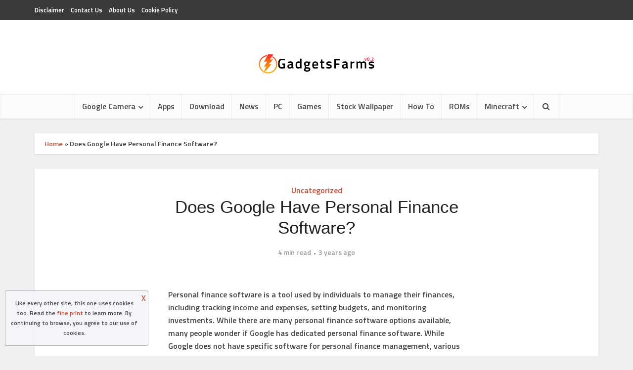

--- FILE ---
content_type: text/html; charset=UTF-8
request_url: https://www.gadgetsfarms.com/does-google-have-personal-finance-software/
body_size: 14642
content:
<!DOCTYPE html>
<html lang="en-US" class="no-js no-svg">

<head>

<meta http-equiv="Content-Type" content="text/html; charset=UTF-8" />
<meta name="viewport" content="user-scalable=yes, width=device-width, initial-scale=1.0, maximum-scale=1, minimum-scale=1">
<link rel="profile" href="https://gmpg.org/xfn/11" />
<meta name='robots' content='index, follow, max-image-preview:large, max-snippet:-1, max-video-preview:-1' />

	<!-- This site is optimized with the Yoast SEO plugin v23.3 - https://yoast.com/wordpress/plugins/seo/ -->
	<title>Does Google Have Personal Finance Software? - GadgetsFarms</title>
	<link rel="canonical" href="https://www.gadgetsfarms.com/does-google-have-personal-finance-software/" />
	<meta property="og:locale" content="en_US" />
	<meta property="og:type" content="article" />
	<meta property="og:title" content="Does Google Have Personal Finance Software? - GadgetsFarms" />
	<meta property="og:description" content="Personal finance software is a tool used by individuals to manage their finances, including tracking income and expenses, setting budgets, and monitoring investments. While there are many personal finance software options available, many people wonder if Google has dedicated personal finance software. While Google does not have specific software for personal finance management, various Google [&hellip;]" />
	<meta property="og:url" content="https://www.gadgetsfarms.com/does-google-have-personal-finance-software/" />
	<meta property="og:site_name" content="GadgetsFarms" />
	<meta property="article:published_time" content="2023-05-07T13:13:16+00:00" />
	<meta property="article:modified_time" content="2023-04-30T13:21:31+00:00" />
	<meta property="og:image" content="https://www.gadgetsfarms.com/wp-content/uploads/2023/04/does-google-have-personal-finance-software-scaled.jpg" />
	<meta property="og:image:width" content="2560" />
	<meta property="og:image:height" content="1707" />
	<meta property="og:image:type" content="image/jpeg" />
	<meta name="author" content="Antonia Zivcic" />
	<meta name="twitter:card" content="summary_large_image" />
	<meta name="twitter:label1" content="Written by" />
	<meta name="twitter:data1" content="Antonia Zivcic" />
	<meta name="twitter:label2" content="Est. reading time" />
	<meta name="twitter:data2" content="4 minutes" />
	<script type="application/ld+json" class="yoast-schema-graph">{"@context":"https://schema.org","@graph":[{"@type":"Article","@id":"https://www.gadgetsfarms.com/does-google-have-personal-finance-software/#article","isPartOf":{"@id":"https://www.gadgetsfarms.com/does-google-have-personal-finance-software/"},"author":{"name":"Antonia Zivcic","@id":"https://www.gadgetsfarms.com/#/schema/person/ec9581e6a50ad297a7849681eb71b505"},"headline":"Does Google Have Personal Finance Software?","datePublished":"2023-05-07T13:13:16+00:00","dateModified":"2023-04-30T13:21:31+00:00","mainEntityOfPage":{"@id":"https://www.gadgetsfarms.com/does-google-have-personal-finance-software/"},"wordCount":690,"publisher":{"@id":"https://www.gadgetsfarms.com/#organization"},"image":{"@id":"https://www.gadgetsfarms.com/does-google-have-personal-finance-software/#primaryimage"},"thumbnailUrl":"https://www.gadgetsfarms.com/wp-content/uploads/2023/04/does-google-have-personal-finance-software-scaled.jpg","keywords":["finance software","google"],"inLanguage":"en-US"},{"@type":"WebPage","@id":"https://www.gadgetsfarms.com/does-google-have-personal-finance-software/","url":"https://www.gadgetsfarms.com/does-google-have-personal-finance-software/","name":"Does Google Have Personal Finance Software? - GadgetsFarms","isPartOf":{"@id":"https://www.gadgetsfarms.com/#website"},"primaryImageOfPage":{"@id":"https://www.gadgetsfarms.com/does-google-have-personal-finance-software/#primaryimage"},"image":{"@id":"https://www.gadgetsfarms.com/does-google-have-personal-finance-software/#primaryimage"},"thumbnailUrl":"https://www.gadgetsfarms.com/wp-content/uploads/2023/04/does-google-have-personal-finance-software-scaled.jpg","datePublished":"2023-05-07T13:13:16+00:00","dateModified":"2023-04-30T13:21:31+00:00","breadcrumb":{"@id":"https://www.gadgetsfarms.com/does-google-have-personal-finance-software/#breadcrumb"},"inLanguage":"en-US","potentialAction":[{"@type":"ReadAction","target":["https://www.gadgetsfarms.com/does-google-have-personal-finance-software/"]}]},{"@type":"ImageObject","inLanguage":"en-US","@id":"https://www.gadgetsfarms.com/does-google-have-personal-finance-software/#primaryimage","url":"https://www.gadgetsfarms.com/wp-content/uploads/2023/04/does-google-have-personal-finance-software-scaled.jpg","contentUrl":"https://www.gadgetsfarms.com/wp-content/uploads/2023/04/does-google-have-personal-finance-software-scaled.jpg","width":"2560","height":"1707"},{"@type":"BreadcrumbList","@id":"https://www.gadgetsfarms.com/does-google-have-personal-finance-software/#breadcrumb","itemListElement":[{"@type":"ListItem","position":1,"name":"Home","item":"https://www.gadgetsfarms.com/"},{"@type":"ListItem","position":2,"name":"Does Google Have Personal Finance Software?"}]},{"@type":"WebSite","@id":"https://www.gadgetsfarms.com/#website","url":"https://www.gadgetsfarms.com/","name":"GadgetsFarms","description":"MCPEDL, Maps, Skins, ROM, Wallpapers, Download","publisher":{"@id":"https://www.gadgetsfarms.com/#organization"},"potentialAction":[{"@type":"SearchAction","target":{"@type":"EntryPoint","urlTemplate":"https://www.gadgetsfarms.com/?s={search_term_string}"},"query-input":"required name=search_term_string"}],"inLanguage":"en-US"},{"@type":"Organization","@id":"https://www.gadgetsfarms.com/#organization","name":"GadgetsFarms","url":"https://www.gadgetsfarms.com/","logo":{"@type":"ImageObject","inLanguage":"en-US","@id":"https://www.gadgetsfarms.com/#/schema/logo/image/","url":"https://www.gadgetsfarms.com/wp-content/uploads/2022/01/images.png","contentUrl":"https://www.gadgetsfarms.com/wp-content/uploads/2022/01/images.png","width":"544","height":"92","caption":"GadgetsFarms"},"image":{"@id":"https://www.gadgetsfarms.com/#/schema/logo/image/"}},{"@type":"Person","@id":"https://www.gadgetsfarms.com/#/schema/person/ec9581e6a50ad297a7849681eb71b505","name":"Antonia Zivcic","image":{"@type":"ImageObject","inLanguage":"en-US","@id":"https://www.gadgetsfarms.com/#/schema/person/image/","url":"https://secure.gravatar.com/avatar/cdfb5764881fe74f4a54f344607078057a4d533d4a102ab12d9b1645a6312aab?s=96&d=mm&r=g","contentUrl":"https://secure.gravatar.com/avatar/cdfb5764881fe74f4a54f344607078057a4d533d4a102ab12d9b1645a6312aab?s=96&d=mm&r=g","caption":"Antonia Zivcic"},"description":"I'm Antonia, a copywriter with over five years of experience in the industry. I find joy in exploring a wide array of topics through my writing. It's my passion to create engaging and compelling content that resonates with readers."}]}</script>
	<!-- / Yoast SEO plugin. -->


<link rel='dns-prefetch' href='//fonts.googleapis.com' />
<link rel="alternate" type="application/rss+xml" title="GadgetsFarms &raquo; Feed" href="https://www.gadgetsfarms.com/feed/" />
<link rel="alternate" type="application/rss+xml" title="GadgetsFarms &raquo; Comments Feed" href="https://www.gadgetsfarms.com/comments/feed/" />
<link rel="alternate" type="application/rss+xml" title="GadgetsFarms &raquo; Does Google Have Personal Finance Software? Comments Feed" href="https://www.gadgetsfarms.com/does-google-have-personal-finance-software/feed/" />
<link rel="alternate" title="oEmbed (JSON)" type="application/json+oembed" href="https://www.gadgetsfarms.com/wp-json/oembed/1.0/embed?url=https%3A%2F%2Fwww.gadgetsfarms.com%2Fdoes-google-have-personal-finance-software%2F" />
<link rel="alternate" title="oEmbed (XML)" type="text/xml+oembed" href="https://www.gadgetsfarms.com/wp-json/oembed/1.0/embed?url=https%3A%2F%2Fwww.gadgetsfarms.com%2Fdoes-google-have-personal-finance-software%2F&#038;format=xml" />
<style id='wp-img-auto-sizes-contain-inline-css' type='text/css'>
img:is([sizes=auto i],[sizes^="auto," i]){contain-intrinsic-size:3000px 1500px}
/*# sourceURL=wp-img-auto-sizes-contain-inline-css */
</style>
<style id='wp-emoji-styles-inline-css' type='text/css'>

	img.wp-smiley, img.emoji {
		display: inline !important;
		border: none !important;
		box-shadow: none !important;
		height: 1em !important;
		width: 1em !important;
		margin: 0 0.07em !important;
		vertical-align: -0.1em !important;
		background: none !important;
		padding: 0 !important;
	}
/*# sourceURL=wp-emoji-styles-inline-css */
</style>
<style id='wp-block-library-inline-css' type='text/css'>
:root{--wp-block-synced-color:#7a00df;--wp-block-synced-color--rgb:122,0,223;--wp-bound-block-color:var(--wp-block-synced-color);--wp-editor-canvas-background:#ddd;--wp-admin-theme-color:#007cba;--wp-admin-theme-color--rgb:0,124,186;--wp-admin-theme-color-darker-10:#006ba1;--wp-admin-theme-color-darker-10--rgb:0,107,160.5;--wp-admin-theme-color-darker-20:#005a87;--wp-admin-theme-color-darker-20--rgb:0,90,135;--wp-admin-border-width-focus:2px}@media (min-resolution:192dpi){:root{--wp-admin-border-width-focus:1.5px}}.wp-element-button{cursor:pointer}:root .has-very-light-gray-background-color{background-color:#eee}:root .has-very-dark-gray-background-color{background-color:#313131}:root .has-very-light-gray-color{color:#eee}:root .has-very-dark-gray-color{color:#313131}:root .has-vivid-green-cyan-to-vivid-cyan-blue-gradient-background{background:linear-gradient(135deg,#00d084,#0693e3)}:root .has-purple-crush-gradient-background{background:linear-gradient(135deg,#34e2e4,#4721fb 50%,#ab1dfe)}:root .has-hazy-dawn-gradient-background{background:linear-gradient(135deg,#faaca8,#dad0ec)}:root .has-subdued-olive-gradient-background{background:linear-gradient(135deg,#fafae1,#67a671)}:root .has-atomic-cream-gradient-background{background:linear-gradient(135deg,#fdd79a,#004a59)}:root .has-nightshade-gradient-background{background:linear-gradient(135deg,#330968,#31cdcf)}:root .has-midnight-gradient-background{background:linear-gradient(135deg,#020381,#2874fc)}:root{--wp--preset--font-size--normal:16px;--wp--preset--font-size--huge:42px}.has-regular-font-size{font-size:1em}.has-larger-font-size{font-size:2.625em}.has-normal-font-size{font-size:var(--wp--preset--font-size--normal)}.has-huge-font-size{font-size:var(--wp--preset--font-size--huge)}.has-text-align-center{text-align:center}.has-text-align-left{text-align:left}.has-text-align-right{text-align:right}.has-fit-text{white-space:nowrap!important}#end-resizable-editor-section{display:none}.aligncenter{clear:both}.items-justified-left{justify-content:flex-start}.items-justified-center{justify-content:center}.items-justified-right{justify-content:flex-end}.items-justified-space-between{justify-content:space-between}.screen-reader-text{border:0;clip-path:inset(50%);height:1px;margin:-1px;overflow:hidden;padding:0;position:absolute;width:1px;word-wrap:normal!important}.screen-reader-text:focus{background-color:#ddd;clip-path:none;color:#444;display:block;font-size:1em;height:auto;left:5px;line-height:normal;padding:15px 23px 14px;text-decoration:none;top:5px;width:auto;z-index:100000}html :where(.has-border-color){border-style:solid}html :where([style*=border-top-color]){border-top-style:solid}html :where([style*=border-right-color]){border-right-style:solid}html :where([style*=border-bottom-color]){border-bottom-style:solid}html :where([style*=border-left-color]){border-left-style:solid}html :where([style*=border-width]){border-style:solid}html :where([style*=border-top-width]){border-top-style:solid}html :where([style*=border-right-width]){border-right-style:solid}html :where([style*=border-bottom-width]){border-bottom-style:solid}html :where([style*=border-left-width]){border-left-style:solid}html :where(img[class*=wp-image-]){height:auto;max-width:100%}:where(figure){margin:0 0 1em}html :where(.is-position-sticky){--wp-admin--admin-bar--position-offset:var(--wp-admin--admin-bar--height,0px)}@media screen and (max-width:600px){html :where(.is-position-sticky){--wp-admin--admin-bar--position-offset:0px}}

/*# sourceURL=wp-block-library-inline-css */
</style><style id='global-styles-inline-css' type='text/css'>
:root{--wp--preset--aspect-ratio--square: 1;--wp--preset--aspect-ratio--4-3: 4/3;--wp--preset--aspect-ratio--3-4: 3/4;--wp--preset--aspect-ratio--3-2: 3/2;--wp--preset--aspect-ratio--2-3: 2/3;--wp--preset--aspect-ratio--16-9: 16/9;--wp--preset--aspect-ratio--9-16: 9/16;--wp--preset--color--black: #000000;--wp--preset--color--cyan-bluish-gray: #abb8c3;--wp--preset--color--white: #ffffff;--wp--preset--color--pale-pink: #f78da7;--wp--preset--color--vivid-red: #cf2e2e;--wp--preset--color--luminous-vivid-orange: #ff6900;--wp--preset--color--luminous-vivid-amber: #fcb900;--wp--preset--color--light-green-cyan: #7bdcb5;--wp--preset--color--vivid-green-cyan: #00d084;--wp--preset--color--pale-cyan-blue: #8ed1fc;--wp--preset--color--vivid-cyan-blue: #0693e3;--wp--preset--color--vivid-purple: #9b51e0;--wp--preset--color--vce-acc: #cf4d35;--wp--preset--color--vce-meta: #9b9b9b;--wp--preset--color--vce-txt: #444444;--wp--preset--color--vce-bg: #ffffff;--wp--preset--color--vce-cat-0: ;--wp--preset--gradient--vivid-cyan-blue-to-vivid-purple: linear-gradient(135deg,rgb(6,147,227) 0%,rgb(155,81,224) 100%);--wp--preset--gradient--light-green-cyan-to-vivid-green-cyan: linear-gradient(135deg,rgb(122,220,180) 0%,rgb(0,208,130) 100%);--wp--preset--gradient--luminous-vivid-amber-to-luminous-vivid-orange: linear-gradient(135deg,rgb(252,185,0) 0%,rgb(255,105,0) 100%);--wp--preset--gradient--luminous-vivid-orange-to-vivid-red: linear-gradient(135deg,rgb(255,105,0) 0%,rgb(207,46,46) 100%);--wp--preset--gradient--very-light-gray-to-cyan-bluish-gray: linear-gradient(135deg,rgb(238,238,238) 0%,rgb(169,184,195) 100%);--wp--preset--gradient--cool-to-warm-spectrum: linear-gradient(135deg,rgb(74,234,220) 0%,rgb(151,120,209) 20%,rgb(207,42,186) 40%,rgb(238,44,130) 60%,rgb(251,105,98) 80%,rgb(254,248,76) 100%);--wp--preset--gradient--blush-light-purple: linear-gradient(135deg,rgb(255,206,236) 0%,rgb(152,150,240) 100%);--wp--preset--gradient--blush-bordeaux: linear-gradient(135deg,rgb(254,205,165) 0%,rgb(254,45,45) 50%,rgb(107,0,62) 100%);--wp--preset--gradient--luminous-dusk: linear-gradient(135deg,rgb(255,203,112) 0%,rgb(199,81,192) 50%,rgb(65,88,208) 100%);--wp--preset--gradient--pale-ocean: linear-gradient(135deg,rgb(255,245,203) 0%,rgb(182,227,212) 50%,rgb(51,167,181) 100%);--wp--preset--gradient--electric-grass: linear-gradient(135deg,rgb(202,248,128) 0%,rgb(113,206,126) 100%);--wp--preset--gradient--midnight: linear-gradient(135deg,rgb(2,3,129) 0%,rgb(40,116,252) 100%);--wp--preset--font-size--small: 13px;--wp--preset--font-size--medium: 20px;--wp--preset--font-size--large: 21px;--wp--preset--font-size--x-large: 42px;--wp--preset--font-size--normal: 16px;--wp--preset--font-size--huge: 28px;--wp--preset--spacing--20: 0.44rem;--wp--preset--spacing--30: 0.67rem;--wp--preset--spacing--40: 1rem;--wp--preset--spacing--50: 1.5rem;--wp--preset--spacing--60: 2.25rem;--wp--preset--spacing--70: 3.38rem;--wp--preset--spacing--80: 5.06rem;--wp--preset--shadow--natural: 6px 6px 9px rgba(0, 0, 0, 0.2);--wp--preset--shadow--deep: 12px 12px 50px rgba(0, 0, 0, 0.4);--wp--preset--shadow--sharp: 6px 6px 0px rgba(0, 0, 0, 0.2);--wp--preset--shadow--outlined: 6px 6px 0px -3px rgb(255, 255, 255), 6px 6px rgb(0, 0, 0);--wp--preset--shadow--crisp: 6px 6px 0px rgb(0, 0, 0);}:where(.is-layout-flex){gap: 0.5em;}:where(.is-layout-grid){gap: 0.5em;}body .is-layout-flex{display: flex;}.is-layout-flex{flex-wrap: wrap;align-items: center;}.is-layout-flex > :is(*, div){margin: 0;}body .is-layout-grid{display: grid;}.is-layout-grid > :is(*, div){margin: 0;}:where(.wp-block-columns.is-layout-flex){gap: 2em;}:where(.wp-block-columns.is-layout-grid){gap: 2em;}:where(.wp-block-post-template.is-layout-flex){gap: 1.25em;}:where(.wp-block-post-template.is-layout-grid){gap: 1.25em;}.has-black-color{color: var(--wp--preset--color--black) !important;}.has-cyan-bluish-gray-color{color: var(--wp--preset--color--cyan-bluish-gray) !important;}.has-white-color{color: var(--wp--preset--color--white) !important;}.has-pale-pink-color{color: var(--wp--preset--color--pale-pink) !important;}.has-vivid-red-color{color: var(--wp--preset--color--vivid-red) !important;}.has-luminous-vivid-orange-color{color: var(--wp--preset--color--luminous-vivid-orange) !important;}.has-luminous-vivid-amber-color{color: var(--wp--preset--color--luminous-vivid-amber) !important;}.has-light-green-cyan-color{color: var(--wp--preset--color--light-green-cyan) !important;}.has-vivid-green-cyan-color{color: var(--wp--preset--color--vivid-green-cyan) !important;}.has-pale-cyan-blue-color{color: var(--wp--preset--color--pale-cyan-blue) !important;}.has-vivid-cyan-blue-color{color: var(--wp--preset--color--vivid-cyan-blue) !important;}.has-vivid-purple-color{color: var(--wp--preset--color--vivid-purple) !important;}.has-black-background-color{background-color: var(--wp--preset--color--black) !important;}.has-cyan-bluish-gray-background-color{background-color: var(--wp--preset--color--cyan-bluish-gray) !important;}.has-white-background-color{background-color: var(--wp--preset--color--white) !important;}.has-pale-pink-background-color{background-color: var(--wp--preset--color--pale-pink) !important;}.has-vivid-red-background-color{background-color: var(--wp--preset--color--vivid-red) !important;}.has-luminous-vivid-orange-background-color{background-color: var(--wp--preset--color--luminous-vivid-orange) !important;}.has-luminous-vivid-amber-background-color{background-color: var(--wp--preset--color--luminous-vivid-amber) !important;}.has-light-green-cyan-background-color{background-color: var(--wp--preset--color--light-green-cyan) !important;}.has-vivid-green-cyan-background-color{background-color: var(--wp--preset--color--vivid-green-cyan) !important;}.has-pale-cyan-blue-background-color{background-color: var(--wp--preset--color--pale-cyan-blue) !important;}.has-vivid-cyan-blue-background-color{background-color: var(--wp--preset--color--vivid-cyan-blue) !important;}.has-vivid-purple-background-color{background-color: var(--wp--preset--color--vivid-purple) !important;}.has-black-border-color{border-color: var(--wp--preset--color--black) !important;}.has-cyan-bluish-gray-border-color{border-color: var(--wp--preset--color--cyan-bluish-gray) !important;}.has-white-border-color{border-color: var(--wp--preset--color--white) !important;}.has-pale-pink-border-color{border-color: var(--wp--preset--color--pale-pink) !important;}.has-vivid-red-border-color{border-color: var(--wp--preset--color--vivid-red) !important;}.has-luminous-vivid-orange-border-color{border-color: var(--wp--preset--color--luminous-vivid-orange) !important;}.has-luminous-vivid-amber-border-color{border-color: var(--wp--preset--color--luminous-vivid-amber) !important;}.has-light-green-cyan-border-color{border-color: var(--wp--preset--color--light-green-cyan) !important;}.has-vivid-green-cyan-border-color{border-color: var(--wp--preset--color--vivid-green-cyan) !important;}.has-pale-cyan-blue-border-color{border-color: var(--wp--preset--color--pale-cyan-blue) !important;}.has-vivid-cyan-blue-border-color{border-color: var(--wp--preset--color--vivid-cyan-blue) !important;}.has-vivid-purple-border-color{border-color: var(--wp--preset--color--vivid-purple) !important;}.has-vivid-cyan-blue-to-vivid-purple-gradient-background{background: var(--wp--preset--gradient--vivid-cyan-blue-to-vivid-purple) !important;}.has-light-green-cyan-to-vivid-green-cyan-gradient-background{background: var(--wp--preset--gradient--light-green-cyan-to-vivid-green-cyan) !important;}.has-luminous-vivid-amber-to-luminous-vivid-orange-gradient-background{background: var(--wp--preset--gradient--luminous-vivid-amber-to-luminous-vivid-orange) !important;}.has-luminous-vivid-orange-to-vivid-red-gradient-background{background: var(--wp--preset--gradient--luminous-vivid-orange-to-vivid-red) !important;}.has-very-light-gray-to-cyan-bluish-gray-gradient-background{background: var(--wp--preset--gradient--very-light-gray-to-cyan-bluish-gray) !important;}.has-cool-to-warm-spectrum-gradient-background{background: var(--wp--preset--gradient--cool-to-warm-spectrum) !important;}.has-blush-light-purple-gradient-background{background: var(--wp--preset--gradient--blush-light-purple) !important;}.has-blush-bordeaux-gradient-background{background: var(--wp--preset--gradient--blush-bordeaux) !important;}.has-luminous-dusk-gradient-background{background: var(--wp--preset--gradient--luminous-dusk) !important;}.has-pale-ocean-gradient-background{background: var(--wp--preset--gradient--pale-ocean) !important;}.has-electric-grass-gradient-background{background: var(--wp--preset--gradient--electric-grass) !important;}.has-midnight-gradient-background{background: var(--wp--preset--gradient--midnight) !important;}.has-small-font-size{font-size: var(--wp--preset--font-size--small) !important;}.has-medium-font-size{font-size: var(--wp--preset--font-size--medium) !important;}.has-large-font-size{font-size: var(--wp--preset--font-size--large) !important;}.has-x-large-font-size{font-size: var(--wp--preset--font-size--x-large) !important;}
/*# sourceURL=global-styles-inline-css */
</style>

<style id='classic-theme-styles-inline-css' type='text/css'>
/*! This file is auto-generated */
.wp-block-button__link{color:#fff;background-color:#32373c;border-radius:9999px;box-shadow:none;text-decoration:none;padding:calc(.667em + 2px) calc(1.333em + 2px);font-size:1.125em}.wp-block-file__button{background:#32373c;color:#fff;text-decoration:none}
/*# sourceURL=/wp-includes/css/classic-themes.min.css */
</style>
<link rel='stylesheet' id='vce-fonts-css' href='https://fonts.googleapis.com/css?family=Titillium+Web%3A400%2C600&#038;subset=latin&#038;ver=2.9.9' type='text/css' media='all' />
<link rel='stylesheet' id='vce-style-css' href='https://www.gadgetsfarms.com/wp-content/themes/voice/assets/css/min.css?ver=2.9.9' type='text/css' media='all' />
<style id='vce-style-inline-css' type='text/css'>
body, button, input, select, textarea {font-size: 1.6rem;}.vce-single .entry-headline p{font-size: 2.2rem;}.main-navigation a{font-size: 1.6rem;}.sidebar .widget-title{font-size: 1.8rem;}.sidebar .widget, .vce-lay-c .entry-content, .vce-lay-h .entry-content {font-size: 1.4rem;}.vce-featured-link-article{font-size: 5.2rem;}.vce-featured-grid-big.vce-featured-grid .vce-featured-link-article{font-size: 3.4rem;}.vce-featured-grid .vce-featured-link-article{font-size: 2.2rem;}h1 { font-size: 3.5rem; }h2 { font-size: 4.0rem; }h3 { font-size: 3.5rem; }h4 { font-size: 2.5rem; }h5 { font-size: 2.0rem; }h6 { font-size: 1.8rem; }.comment-reply-title, .main-box-title{font-size: 2.2rem;}h1.entry-title{font-size: 3.5rem;}.vce-lay-a .entry-title a{font-size: 3.4rem;}.vce-lay-b .entry-title{font-size: 2.4rem;}.vce-lay-c .entry-title, .vce-sid-none .vce-lay-c .entry-title{font-size: 2.2rem;}.vce-lay-d .entry-title{font-size: 1.5rem;}.vce-lay-e .entry-title{font-size: 1.4rem;}.vce-lay-f .entry-title{font-size: 1.4rem;}.vce-lay-g .entry-title a, .vce-lay-g .entry-title a:hover{font-size: 3.0rem;}.vce-lay-h .entry-title{font-size: 2.4rem;}.entry-meta div,.entry-meta div a,.vce-lay-g .meta-item,.vce-lay-c .meta-item{font-size: 1.4rem;}.vce-lay-d .meta-category a,.vce-lay-d .entry-meta div,.vce-lay-d .entry-meta div a,.vce-lay-e .entry-meta div,.vce-lay-e .entry-meta div a,.vce-lay-e .fn,.vce-lay-e .meta-item{font-size: 1.3rem;}body {background-color:#f0f0f0;}body,.mks_author_widget h3,.site-description,.meta-category a,textarea {font-family: 'Titillium Web';font-weight: 600;}h1,h2,h3,h4,h5,h6,blockquote,.vce-post-link,.site-title,.site-title a,.main-box-title,.comment-reply-title,.entry-title a,.vce-single .entry-headline p,.vce-prev-next-link,.author-title,.mks_pullquote,.widget_rss ul li .rsswidget,#bbpress-forums .bbp-forum-title,#bbpress-forums .bbp-topic-permalink {font-family: Arial, Helvetica, sans-serif;font-weight: 400;}.main-navigation a,.sidr a{font-family: 'Titillium Web';font-weight: 600;}.vce-single .entry-content,.vce-single .entry-headline,.vce-single .entry-footer,.vce-share-bar {width: 600px;}.vce-lay-a .lay-a-content{width: 600px;max-width: 600px;}.vce-page .entry-content,.vce-page .entry-title-page {width: 600px;}.vce-sid-none .vce-single .entry-content,.vce-sid-none .vce-single .entry-headline,.vce-sid-none .vce-single .entry-footer {width: 600px;}.vce-sid-none .vce-page .entry-content,.vce-sid-none .vce-page .entry-title-page,.error404 .entry-content {width: 600px;max-width: 600px;}body, button, input, select, textarea{color: #444444;}h1,h2,h3,h4,h5,h6,.entry-title a,.prev-next-nav a,#bbpress-forums .bbp-forum-title, #bbpress-forums .bbp-topic-permalink,.woocommerce ul.products li.product .price .amount{color: #232323;}a,.entry-title a:hover,.vce-prev-next-link:hover,.vce-author-links a:hover,.required,.error404 h4,.prev-next-nav a:hover,#bbpress-forums .bbp-forum-title:hover, #bbpress-forums .bbp-topic-permalink:hover,.woocommerce ul.products li.product h3:hover,.woocommerce ul.products li.product h3:hover mark,.main-box-title a:hover{color: #cf4d35;}.vce-square,.vce-main-content .mejs-controls .mejs-time-rail .mejs-time-current,button,input[type="button"],input[type="reset"],input[type="submit"],.vce-button,.pagination-wapper a,#vce-pagination .next.page-numbers,#vce-pagination .prev.page-numbers,#vce-pagination .page-numbers,#vce-pagination .page-numbers.current,.vce-link-pages a,#vce-pagination a,.vce-load-more a,.vce-slider-pagination .owl-nav > div,.vce-mega-menu-posts-wrap .owl-nav > div,.comment-reply-link:hover,.vce-featured-section a,.vce-lay-g .vce-featured-info .meta-category a,.vce-404-menu a,.vce-post.sticky .meta-image:before,#vce-pagination .page-numbers:hover,#bbpress-forums .bbp-pagination .current,#bbpress-forums .bbp-pagination a:hover,.woocommerce #respond input#submit,.woocommerce a.button,.woocommerce button.button,.woocommerce input.button,.woocommerce ul.products li.product .added_to_cart,.woocommerce #respond input#submit:hover,.woocommerce a.button:hover,.woocommerce button.button:hover,.woocommerce input.button:hover,.woocommerce ul.products li.product .added_to_cart:hover,.woocommerce #respond input#submit.alt,.woocommerce a.button.alt,.woocommerce button.button.alt,.woocommerce input.button.alt,.woocommerce #respond input#submit.alt:hover, .woocommerce a.button.alt:hover, .woocommerce button.button.alt:hover, .woocommerce input.button.alt:hover,.woocommerce span.onsale,.woocommerce .widget_price_filter .ui-slider .ui-slider-range,.woocommerce .widget_price_filter .ui-slider .ui-slider-handle,.comments-holder .navigation .page-numbers.current,.vce-lay-a .vce-read-more:hover,.vce-lay-c .vce-read-more:hover,body div.wpforms-container-full .wpforms-form input[type=submit], body div.wpforms-container-full .wpforms-form button[type=submit], body div.wpforms-container-full .wpforms-form .wpforms-page-button,body div.wpforms-container-full .wpforms-form input[type=submit]:hover, body div.wpforms-container-full .wpforms-form button[type=submit]:hover, body div.wpforms-container-full .wpforms-form .wpforms-page-button:hover {background-color: #cf4d35;}#vce-pagination .page-numbers,.comments-holder .navigation .page-numbers{background: transparent;color: #cf4d35;border: 1px solid #cf4d35;}.comments-holder .navigation .page-numbers:hover{background: #cf4d35;border: 1px solid #cf4d35;}.bbp-pagination-links a{background: transparent;color: #cf4d35;border: 1px solid #cf4d35 !important;}#vce-pagination .page-numbers.current,.bbp-pagination-links span.current,.comments-holder .navigation .page-numbers.current{border: 1px solid #cf4d35;}.widget_categories .cat-item:before,.widget_categories .cat-item .count{background: #cf4d35;}.comment-reply-link,.vce-lay-a .vce-read-more,.vce-lay-c .vce-read-more{border: 1px solid #cf4d35;}.entry-meta div,.entry-meta-count,.entry-meta div a,.comment-metadata a,.meta-category span,.meta-author-wrapped,.wp-caption .wp-caption-text,.widget_rss .rss-date,.sidebar cite,.site-footer cite,.sidebar .vce-post-list .entry-meta div,.sidebar .vce-post-list .entry-meta div a,.sidebar .vce-post-list .fn,.sidebar .vce-post-list .fn a,.site-footer .vce-post-list .entry-meta div,.site-footer .vce-post-list .entry-meta div a,.site-footer .vce-post-list .fn,.site-footer .vce-post-list .fn a,#bbpress-forums .bbp-topic-started-by,#bbpress-forums .bbp-topic-started-in,#bbpress-forums .bbp-forum-info .bbp-forum-content,#bbpress-forums p.bbp-topic-meta,span.bbp-admin-links a,.bbp-reply-post-date,#bbpress-forums li.bbp-header,#bbpress-forums li.bbp-footer,.woocommerce .woocommerce-result-count,.woocommerce .product_meta{color: #9b9b9b;}.main-box-title, .comment-reply-title, .main-box-head{background: #ffffff;color: #232323;}.main-box-title a{color: #232323;}.sidebar .widget .widget-title a{color: #232323;}.main-box,.comment-respond,.prev-next-nav{background: #f9f9f9;}.vce-post,ul.comment-list > li.comment,.main-box-single,.ie8 .vce-single,#disqus_thread,.vce-author-card,.vce-author-card .vce-content-outside,.mks-bredcrumbs-container,ul.comment-list > li.pingback{background: #ffffff;}.mks_tabs.horizontal .mks_tab_nav_item.active{border-bottom: 1px solid #ffffff;}.mks_tabs.horizontal .mks_tab_item,.mks_tabs.vertical .mks_tab_nav_item.active,.mks_tabs.horizontal .mks_tab_nav_item.active{background: #ffffff;}.mks_tabs.vertical .mks_tab_nav_item.active{border-right: 1px solid #ffffff;}#vce-pagination,.vce-slider-pagination .owl-controls,.vce-content-outside,.comments-holder .navigation{background: #f3f3f3;}.sidebar .widget-title{background: #ffffff;color: #232323;}.sidebar .widget{background: #f9f9f9;}.sidebar .widget,.sidebar .widget li a,.sidebar .mks_author_widget h3 a,.sidebar .mks_author_widget h3,.sidebar .vce-search-form .vce-search-input,.sidebar .vce-search-form .vce-search-input:focus{color: #444444;}.sidebar .widget li a:hover,.sidebar .widget a,.widget_nav_menu li.menu-item-has-children:hover:after,.widget_pages li.page_item_has_children:hover:after{color: #cf4d35;}.sidebar .tagcloud a {border: 1px solid #cf4d35;}.sidebar .mks_author_link,.sidebar .tagcloud a:hover,.sidebar .mks_themeforest_widget .more,.sidebar button,.sidebar input[type="button"],.sidebar input[type="reset"],.sidebar input[type="submit"],.sidebar .vce-button,.sidebar .bbp_widget_login .button{background-color: #cf4d35;}.sidebar .mks_author_widget .mks_autor_link_wrap,.sidebar .mks_themeforest_widget .mks_read_more,.widget .meks-instagram-follow-link {background: #f3f3f3;}.sidebar #wp-calendar caption,.sidebar .recentcomments,.sidebar .post-date,.sidebar #wp-calendar tbody{color: rgba(68,68,68,0.7);}.site-footer{background: #373941;}.site-footer .widget-title{color: #ffffff;}.site-footer,.site-footer .widget,.site-footer .widget li a,.site-footer .mks_author_widget h3 a,.site-footer .mks_author_widget h3,.site-footer .vce-search-form .vce-search-input,.site-footer .vce-search-form .vce-search-input:focus{color: #f9f9f9;}.site-footer .widget li a:hover,.site-footer .widget a,.site-info a{color: #cf4d35;}.site-footer .tagcloud a {border: 1px solid #cf4d35;}.site-footer .mks_author_link,.site-footer .mks_themeforest_widget .more,.site-footer button,.site-footer input[type="button"],.site-footer input[type="reset"],.site-footer input[type="submit"],.site-footer .vce-button,.site-footer .tagcloud a:hover{background-color: #cf4d35;}.site-footer #wp-calendar caption,.site-footer .recentcomments,.site-footer .post-date,.site-footer #wp-calendar tbody,.site-footer .site-info{color: rgba(249,249,249,0.7);}.top-header,.top-nav-menu li .sub-menu{background: #3a3a3a;}.top-header,.top-header a{color: #ffffff;}.top-header .vce-search-form .vce-search-input,.top-header .vce-search-input:focus,.top-header .vce-search-submit{color: #ffffff;}.top-header .vce-search-form .vce-search-input::-webkit-input-placeholder { color: #ffffff;}.top-header .vce-search-form .vce-search-input:-moz-placeholder { color: #ffffff;}.top-header .vce-search-form .vce-search-input::-moz-placeholder { color: #ffffff;}.top-header .vce-search-form .vce-search-input:-ms-input-placeholder { color: #ffffff;}.header-1-wrapper{height: 150px;padding-top: 15px;}.header-2-wrapper,.header-3-wrapper{height: 150px;}.header-2-wrapper .site-branding,.header-3-wrapper .site-branding{top: 15px;left: 0px;}.site-title a, .site-title a:hover{color: #232323;}.site-description{color: #aaaaaa;}.main-header{background-color: #ffffff;}.header-bottom-wrapper{background: #fcfcfc;}.vce-header-ads{margin: 30px 0;}.header-3-wrapper .nav-menu > li > a{padding: 65px 15px;}.header-sticky,.sidr{background: rgba(252,252,252,0.95);}.ie8 .header-sticky{background: #ffffff;}.main-navigation a,.nav-menu .vce-mega-menu > .sub-menu > li > a,.sidr li a,.vce-menu-parent{color: #4a4a4a;}.nav-menu > li:hover > a,.nav-menu > .current_page_item > a,.nav-menu > .current-menu-item > a,.nav-menu > .current-menu-ancestor > a,.main-navigation a.vce-item-selected,.main-navigation ul ul li:hover > a,.nav-menu ul .current-menu-item a,.nav-menu ul .current_page_item a,.vce-menu-parent:hover,.sidr li a:hover,.sidr li.sidr-class-current_page_item > a,.main-navigation li.current-menu-item.fa:before,.vce-responsive-nav{color: #2788c4;}#sidr-id-vce_main_navigation_menu .soc-nav-menu li a:hover {color: #ffffff;}.nav-menu > li:hover > a,.nav-menu > .current_page_item > a,.nav-menu > .current-menu-item > a,.nav-menu > .current-menu-ancestor > a,.main-navigation a.vce-item-selected,.main-navigation ul ul,.header-sticky .nav-menu > .current_page_item:hover > a,.header-sticky .nav-menu > .current-menu-item:hover > a,.header-sticky .nav-menu > .current-menu-ancestor:hover > a,.header-sticky .main-navigation a.vce-item-selected:hover{background-color: #ffffff;}.search-header-wrap ul {border-top: 2px solid #2788c4;}.vce-cart-icon a.vce-custom-cart span,.sidr-class-vce-custom-cart .sidr-class-vce-cart-count {background: #2788c4;font-family: 'Titillium Web';}.vce-border-top .main-box-title{border-top: 2px solid #cf4d35;}.tagcloud a:hover,.sidebar .widget .mks_author_link,.sidebar .widget.mks_themeforest_widget .more,.site-footer .widget .mks_author_link,.site-footer .widget.mks_themeforest_widget .more,.vce-lay-g .entry-meta div,.vce-lay-g .fn,.vce-lay-g .fn a{color: #FFF;}.vce-featured-header .vce-featured-header-background{opacity: 0.5}.vce-featured-grid .vce-featured-header-background,.vce-post-big .vce-post-img:after,.vce-post-slider .vce-post-img:after{opacity: 0.5}.vce-featured-grid .owl-item:hover .vce-grid-text .vce-featured-header-background,.vce-post-big li:hover .vce-post-img:after,.vce-post-slider li:hover .vce-post-img:after {opacity: 0.8}.vce-featured-grid.vce-featured-grid-big .vce-featured-header-background,.vce-post-big .vce-post-img:after,.vce-post-slider .vce-post-img:after{opacity: 0.5}.vce-featured-grid.vce-featured-grid-big .owl-item:hover .vce-grid-text .vce-featured-header-background,.vce-post-big li:hover .vce-post-img:after,.vce-post-slider li:hover .vce-post-img:after {opacity: 0.8}#back-top {background: #323232}.sidr input[type=text]{background: rgba(74,74,74,0.1);color: rgba(74,74,74,0.5);}.is-style-solid-color{background-color: #cf4d35;color: #ffffff;}.wp-block-image figcaption{color: #9b9b9b;}.wp-block-cover .wp-block-cover-image-text, .wp-block-cover .wp-block-cover-text, .wp-block-cover h2, .wp-block-cover-image .wp-block-cover-image-text, .wp-block-cover-image .wp-block-cover-text, .wp-block-cover-image h2,p.has-drop-cap:not(:focus)::first-letter,p.wp-block-subhead{font-family: Arial, Helvetica, sans-serif;font-weight: 400;}.wp-block-cover .wp-block-cover-image-text, .wp-block-cover .wp-block-cover-text, .wp-block-cover h2, .wp-block-cover-image .wp-block-cover-image-text, .wp-block-cover-image .wp-block-cover-text, .wp-block-cover-image h2{font-size: 2.5rem;}p.wp-block-subhead{font-size: 2.2rem;}.wp-block-button__link{background: #cf4d35}.wp-block-search .wp-block-search__button{color: #ffffff}.meta-image:hover a img,.vce-lay-h .img-wrap:hover .meta-image > img,.img-wrp:hover img,.vce-gallery-big:hover img,.vce-gallery .gallery-item:hover img,.wp-block-gallery .blocks-gallery-item:hover img,.vce_posts_widget .vce-post-big li:hover img,.vce-featured-grid .owl-item:hover img,.vce-post-img:hover img,.mega-menu-img:hover img{-webkit-transform: scale(1.1);-moz-transform: scale(1.1);-o-transform: scale(1.1);-ms-transform: scale(1.1);transform: scale(1.1);}.has-small-font-size{ font-size: 1.2rem;}.has-large-font-size{ font-size: 1.9rem;}.has-huge-font-size{ font-size: 2.3rem;}@media(min-width: 671px){.has-small-font-size{ font-size: 1.3rem;}.has-normal-font-size{ font-size: 1.6rem;}.has-large-font-size{ font-size: 2.1rem;}.has-huge-font-size{ font-size: 2.8rem;}}.has-vce-acc-background-color{ background-color: #cf4d35;}.has-vce-acc-color{ color: #cf4d35;}.has-vce-meta-background-color{ background-color: #9b9b9b;}.has-vce-meta-color{ color: #9b9b9b;}.has-vce-txt-background-color{ background-color: #444444;}.has-vce-txt-color{ color: #444444;}.has-vce-bg-background-color{ background-color: #ffffff;}.has-vce-bg-color{ color: #ffffff;}.has-vce-cat-0-background-color{ background-color: ;}.has-vce-cat-0-color{ color: ;}
/*# sourceURL=vce-style-inline-css */
</style>
<script type="text/javascript" src="https://www.gadgetsfarms.com/wp-includes/js/jquery/jquery.min.js?ver=3.7.1" id="jquery-core-js"></script>
<script type="text/javascript" src="https://www.gadgetsfarms.com/wp-includes/js/jquery/jquery-migrate.min.js?ver=3.4.1" id="jquery-migrate-js"></script>
<link rel="https://api.w.org/" href="https://www.gadgetsfarms.com/wp-json/" /><link rel="alternate" title="JSON" type="application/json" href="https://www.gadgetsfarms.com/wp-json/wp/v2/posts/20680" /><link rel="EditURI" type="application/rsd+xml" title="RSD" href="https://www.gadgetsfarms.com/xmlrpc.php?rsd" />
<meta name="generator" content="WordPress 6.9" />
<link rel='shortlink' href='https://www.gadgetsfarms.com/?p=20680' />
<meta name="generator" content="Redux 4.4.18" /><link rel="icon" href="https://www.gadgetsfarms.com/wp-content/uploads/2022/01/cropped-unnamed-32x32.jpg" sizes="32x32" />
<link rel="icon" href="https://www.gadgetsfarms.com/wp-content/uploads/2022/01/cropped-unnamed-192x192.jpg" sizes="192x192" />
<link rel="apple-touch-icon" href="https://www.gadgetsfarms.com/wp-content/uploads/2022/01/cropped-unnamed-180x180.jpg" />
<meta name="msapplication-TileImage" content="https://www.gadgetsfarms.com/wp-content/uploads/2022/01/cropped-unnamed-270x270.jpg" />
		<style type="text/css" id="wp-custom-css">
			.last-updated {
font-size: medium;
text-transform: uppercase;
background-color: #fffdd4;
}		</style>
			<!-- Global site tag (gtag.js) - Google Analytics -->
<script async src="https://www.googletagmanager.com/gtag/js?id=UA-117546209-3"></script>
<script>
  window.dataLayer = window.dataLayer || [];
  function gtag(){dataLayer.push(arguments);}
  gtag('js', new Date());

  gtag('config', 'UA-117546209-3');
</script>

</head>

<body class="wp-singular post-template-default single single-post postid-20680 single-format-standard wp-embed-responsive wp-theme-voice vce-sid-none voice-v_2_9_9">

<div id="vce-main">

<header id="header" class="main-header">
	<div class="top-header">
	<div class="container">

					<div class="vce-wrap-left">
					<ul id="vce_top_navigation_menu" class="top-nav-menu"><li id="menu-item-17569" class="menu-item menu-item-type-post_type menu-item-object-page menu-item-17569"><a href="https://www.gadgetsfarms.com/disclaimer/">Disclaimer</a></li>
<li id="menu-item-17570" class="menu-item menu-item-type-post_type menu-item-object-page menu-item-17570"><a href="https://www.gadgetsfarms.com/contact-us/">Contact Us</a></li>
<li id="menu-item-17571" class="menu-item menu-item-type-post_type menu-item-object-page menu-item-17571"><a href="https://www.gadgetsfarms.com/about-us/">About Us</a></li>
<li id="menu-item-17682" class="menu-item menu-item-type-post_type menu-item-object-page menu-item-17682"><a href="https://www.gadgetsfarms.com/cookie-policy-2/">Cookie Policy</a></li>
</ul>			</div>
				
					<div class="vce-wrap-right">
					
			</div>
		
		


	</div>
</div><div class="container header-1-wrapper header-main-area">	
		<div class="vce-res-nav">
	<a class="vce-responsive-nav" href="#sidr-main"><i class="fa fa-bars"></i></a>
</div>
<div class="site-branding">
	<span class="site-title"><a href="https://www.gadgetsfarms.com/" rel="home" class="has-logo"><picture class="vce-logo"><source media="(min-width: 1024px)" srcset="https://www.gadgetsfarms.com/wp-content/uploads/2022/01/Untitled-1.png"><source srcset="https://www.gadgetsfarms.com/wp-content/uploads/2022/01/Untitled-4.jpg"><img src="https://www.gadgetsfarms.com/wp-content/uploads/2022/01/Untitled-1.png" alt="GadgetsFarms"></picture></a></span></div></div>

<div class="header-bottom-wrapper">
	<div class="container">
		<nav id="site-navigation" class="main-navigation" role="navigation">
	<ul id="vce_main_navigation_menu" class="nav-menu"><li id="menu-item-11833" class="menu-item menu-item-type-taxonomy menu-item-object-category menu-item-has-children menu-item-11833"><a href="https://www.gadgetsfarms.com/google-camera/">Google Camera</a>
<ul class="sub-menu">
	<li id="menu-item-15997" class="menu-item menu-item-type-taxonomy menu-item-object-category menu-item-15997"><a href="https://www.gadgetsfarms.com/google-camera/xiaomi/">Xiaomi</a>	<li id="menu-item-15993" class="menu-item menu-item-type-taxonomy menu-item-object-category menu-item-15993"><a href="https://www.gadgetsfarms.com/google-camera/realme/">Realme</a>	<li id="menu-item-15992" class="menu-item menu-item-type-taxonomy menu-item-object-category menu-item-15992"><a href="https://www.gadgetsfarms.com/google-camera/oppo/">Oppo</a>	<li id="menu-item-15996" class="menu-item menu-item-type-taxonomy menu-item-object-category menu-item-15996"><a href="https://www.gadgetsfarms.com/google-camera/vivo/">Vivo</a>	<li id="menu-item-15991" class="menu-item menu-item-type-taxonomy menu-item-object-category menu-item-15991"><a href="https://www.gadgetsfarms.com/google-camera/oneplus/">OnePlus</a>	<li id="menu-item-15994" class="menu-item menu-item-type-taxonomy menu-item-object-category menu-item-15994"><a href="https://www.gadgetsfarms.com/google-camera/samsung/">Samsung</a>	<li id="menu-item-14722" class="menu-item menu-item-type-taxonomy menu-item-object-category menu-item-14722"><a href="https://www.gadgetsfarms.com/google-camera/lenovo/">Lenovo</a>	<li id="menu-item-14723" class="menu-item menu-item-type-taxonomy menu-item-object-category menu-item-14723"><a href="https://www.gadgetsfarms.com/google-camera/lg/">LG</a>	<li id="menu-item-15989" class="menu-item menu-item-type-taxonomy menu-item-object-category menu-item-15989"><a href="https://www.gadgetsfarms.com/google-camera/motorola/">Motorola</a>	<li id="menu-item-15990" class="menu-item menu-item-type-taxonomy menu-item-object-category menu-item-15990"><a href="https://www.gadgetsfarms.com/google-camera/nokia/">Nokia</a>	<li id="menu-item-15995" class="menu-item menu-item-type-taxonomy menu-item-object-category menu-item-15995"><a href="https://www.gadgetsfarms.com/google-camera/sony/">Sony</a></ul>
<li id="menu-item-15985" class="menu-item menu-item-type-taxonomy menu-item-object-category menu-item-15985"><a href="https://www.gadgetsfarms.com/apps/">Apps</a><li id="menu-item-15987" class="menu-item menu-item-type-taxonomy menu-item-object-category menu-item-15987"><a href="https://www.gadgetsfarms.com/download/">Download</a><li id="menu-item-15988" class="menu-item menu-item-type-taxonomy menu-item-object-category menu-item-15988"><a href="https://www.gadgetsfarms.com/latest-news/">News</a><li id="menu-item-15986" class="menu-item menu-item-type-taxonomy menu-item-object-category menu-item-15986"><a href="https://www.gadgetsfarms.com/pc/">PC</a><li id="menu-item-15998" class="menu-item menu-item-type-taxonomy menu-item-object-category menu-item-15998"><a href="https://www.gadgetsfarms.com/games/">Games</a><li id="menu-item-15999" class="menu-item menu-item-type-taxonomy menu-item-object-category menu-item-15999"><a href="https://www.gadgetsfarms.com/stock-wallpaper/">Stock Wallpaper</a><li id="menu-item-17962" class="menu-item menu-item-type-taxonomy menu-item-object-category menu-item-17962"><a href="https://www.gadgetsfarms.com/how-to/">How To</a><li id="menu-item-17963" class="menu-item menu-item-type-taxonomy menu-item-object-category menu-item-17963"><a href="https://www.gadgetsfarms.com/customs-rom/">ROMs</a><li id="menu-item-19568" class="menu-item menu-item-type-taxonomy menu-item-object-category menu-item-has-children menu-item-19568"><a href="https://www.gadgetsfarms.com/minecraft/">Minecraft</a>
<ul class="sub-menu">
	<li id="menu-item-19569" class="menu-item menu-item-type-taxonomy menu-item-object-category menu-item-19569"><a href="https://www.gadgetsfarms.com/minecraft/maps/">Maps</a>	<li id="menu-item-19570" class="menu-item menu-item-type-taxonomy menu-item-object-category menu-item-19570"><a href="https://www.gadgetsfarms.com/minecraft/seed/">Seed</a>	<li id="menu-item-19571" class="menu-item menu-item-type-taxonomy menu-item-object-category menu-item-19571"><a href="https://www.gadgetsfarms.com/minecraft/skin/">Skin</a></ul>
<li class="search-header-wrap"><a class="search_header" href="javascript:void(0)"><i class="fa fa-search"></i></a><ul class="search-header-form-ul"><li><form class="vce-search-form" action="https://www.gadgetsfarms.com/" method="get">
	<input name="s" class="vce-search-input" size="20" type="text" value="Type here to search..." onfocus="(this.value == 'Type here to search...') && (this.value = '')" onblur="(this.value == '') && (this.value = 'Type here to search...')" placeholder="Type here to search..." />
		<button type="submit" class="vce-search-submit"><i class="fa fa-search"></i></button> 
</form></li></ul></li></ul></nav>	</div>
</div></header>


<div id="main-wrapper">



	<div id="mks-breadcrumbs" class="container mks-bredcrumbs-container"><p id="breadcrumbs"><span><span><a href="https://www.gadgetsfarms.com/">Home</a></span> » <span class="breadcrumb_last" aria-current="page">Does Google Have Personal Finance Software?</span></span></p></div>

<div id="content" class="container site-content vce-sid-none">
	
			
	<div id="primary" class="vce-main-content">

		<main id="main" class="main-box main-box-single">

		
			<article id="post-20680" class="vce-single post-20680 post type-post status-publish format-standard has-post-thumbnail hentry category-uncategorized tag-finance-software tag-google">

			<header class="entry-header">
							<span class="meta-category"><a href="https://www.gadgetsfarms.com/uncategorized/" class="category-1">Uncategorized</a></span>
			
			<h1 class="entry-title">Does Google Have Personal Finance Software?</h1>
			<div class="entry-meta"><div class="meta-item rtime">4 min read</div><div class="meta-item modified_date"><span class="updated">3 years ago</span></div></div>
		</header>
	
	
	
		
	    
		
	<div class="entry-content">
		<p style="text-align: left;">
<p style="text-align: left;"><span data-preserver-spaces="true">Personal finance software is a tool used by individuals to manage their finances, including tracking income and expenses, setting budgets, and monitoring investments. While there are many personal finance software options available, many people wonder if Google has dedicated personal finance software. While Google does not have specific software for personal finance management, various Google products can be used for this purpose.</span></p>
<p><img fetchpriority="high" decoding="async" class="aligncenter size-full wp-image-20681" src="https://www.gadgetsfarms.com/wp-content/uploads/2023/04/google-sheets-scaled.jpg" alt="Google Sheets" width="2560" height="1707" srcset="https://www.gadgetsfarms.com/wp-content/uploads/2023/04/google-sheets-scaled.jpg 2560w, https://www.gadgetsfarms.com/wp-content/uploads/2023/04/google-sheets-300x200.jpg 300w, https://www.gadgetsfarms.com/wp-content/uploads/2023/04/google-sheets-1024x683.jpg 1024w, https://www.gadgetsfarms.com/wp-content/uploads/2023/04/google-sheets-768x512.jpg 768w, https://www.gadgetsfarms.com/wp-content/uploads/2023/04/google-sheets-1536x1024.jpg 1536w, https://www.gadgetsfarms.com/wp-content/uploads/2023/04/google-sheets-2048x1365.jpg 2048w, https://www.gadgetsfarms.com/wp-content/uploads/2023/04/google-sheets-810x540.jpg 810w, https://www.gadgetsfarms.com/wp-content/uploads/2023/04/google-sheets-1140x760.jpg 1140w" sizes="(max-width: 2560px) 100vw, 2560px" /></p>
<h2 style="text-align: left;"><span data-preserver-spaces="true">Google Sheets</span></h2>
<p style="text-align: left;"><span data-preserver-spaces="true">Google Sheets is a free spreadsheet program offered by Google as part of its suite of products. With its ability to create custom formulas and the ability to import data from other sources, Google Sheets can be a powerful tool for managing personal finances. Additionally, Google Sheets offers templates specifically designed for personal finance management, making it easy for users to get started.</span></p>
<p style="text-align: left;"><span data-preserver-spaces="true">Users can create a spreadsheet to track their income and expenses, set up a budget, and even create graphs to visualize their </span><a class="editor-rtfLink" href="https://www.gadgetsfarms.com/complete-guide-to-data-management/" target="_blank" rel="noopener"><span data-preserver-spaces="true">data management</span></a><span data-preserver-spaces="true">. Google Sheets can also be used to track investment portfolios, with real-time data updates available through third-party apps.</span></p>
<h2 style="text-align: left;"><span data-preserver-spaces="true">Google Finance</span></h2>
<p style="text-align: left;"><span data-preserver-spaces="true">Google Finance is a website that provides stock market quotes, financial news, and a customizable stock portfolio. Users can set up watchlists and receive real-time updates on their investments. While Google Finance is not specifically designed for personal finance management, it can be a useful tool for those looking to track their investments.</span></p>
<p style="text-align: left;"><span data-preserver-spaces="true">In addition to stock market information, Google Finance also provides news and analysis of the financial industry, including articles from leading financial publications.</span></p>
<h2 style="text-align: left;"><span data-preserver-spaces="true">Google Pay</span></h2>
<p style="text-align: left;"><span data-preserver-spaces="true">Google Pay is a mobile payment service offered by Google. While it is primarily used for making payments, it can also be used for personal finance management. Google Pay allows users to link their bank accounts, credit cards, and debit cards, making it easy to track transactions and monitor spending.</span></p>
<p style="text-align: left;"><span data-preserver-spaces="true">Additionally, Google Pay offers a feature called &#8220;Insights&#8221; that provides users with information on their spending habits, including where they spend the most money and how much they spend on different categories.</span></p>
<p><img decoding="async" class="aligncenter size-full wp-image-20682" src="https://www.gadgetsfarms.com/wp-content/uploads/2023/04/third-party-apps-scaled.jpg" alt="Third-Party Apps" width="2560" height="1707" srcset="https://www.gadgetsfarms.com/wp-content/uploads/2023/04/third-party-apps-scaled.jpg 2560w, https://www.gadgetsfarms.com/wp-content/uploads/2023/04/third-party-apps-300x200.jpg 300w, https://www.gadgetsfarms.com/wp-content/uploads/2023/04/third-party-apps-1024x683.jpg 1024w, https://www.gadgetsfarms.com/wp-content/uploads/2023/04/third-party-apps-768x512.jpg 768w, https://www.gadgetsfarms.com/wp-content/uploads/2023/04/third-party-apps-1536x1024.jpg 1536w, https://www.gadgetsfarms.com/wp-content/uploads/2023/04/third-party-apps-2048x1365.jpg 2048w, https://www.gadgetsfarms.com/wp-content/uploads/2023/04/third-party-apps-810x540.jpg 810w, https://www.gadgetsfarms.com/wp-content/uploads/2023/04/third-party-apps-1140x760.jpg 1140w" sizes="(max-width: 2560px) 100vw, 2560px" /></p>
<h2 style="text-align: left;"><span data-preserver-spaces="true">Third-Party Apps</span></h2>
<p style="text-align: left;"><span data-preserver-spaces="true">While Google does not have a dedicated personal finance software, there are various third-party apps available that can be integrated with Google products for personal finance management. These </span><a class="editor-rtfLink" href="https://www.gadgetsfarms.com/create-your-own-budget-app-with-this-non-boring-and-comprehensive-guide-you-create-your-own-budget-app/" target="_blank" rel="noopener"><span data-preserver-spaces="true">budgeting apps</span></a><span data-preserver-spaces="true"> can provide additional features, such as automatic transaction tracking and budgeting tools.</span></p>
<p style="text-align: left;"><span data-preserver-spaces="true">Examples of popular third-party apps for personal finance management include Mint, Personal Capital, and YNAB (You Need a Budget). These apps can be linked with Google Sheets, Google Finance, and Google Pay, providing a centralized location for personal finance management.</span></p>
<h2 style="text-align: left;"><span data-preserver-spaces="true">Comparison to Other Personal Finance Software</span></h2>
<p style="text-align: left;"><span data-preserver-spaces="true">While Google products can be useful for personal finance management, they are not as comprehensive as dedicated personal finance software, such as Mint or Quicken. Dedicated personal finance software often offers more advanced features, such as automatic transaction categorization and bill reminders. However, for those who are just starting with personal finance management or looking for a simple solution, Google products can be a great option.</span></p>
<p style="text-align: left;"><span data-preserver-spaces="true">One advantage of using Google products for personal finance management is their accessibility. Google products are available on multiple devices and can be accessed from anywhere with an internet connection. Additionally, since many people already use Google products for other purposes, using them for personal finance management can be a seamless integration.</span></p>
<p style="text-align: left;"><span data-preserver-spaces="true">However, one potential disadvantage of using Google products for personal finance management is their security. While Google takes security seriously and offers features such as two-factor authentication, some users may prefer the added security features of dedicated personal finance software.</span></p>
<p>&nbsp;</p>
<p style="text-align: left;"><span data-preserver-spaces="true">In conclusion, while Google does not have dedicated</span><a class="editor-rtfLink" href="https://www.pcmag.com/picks/the-best-personal-finance-services" target="_blank" rel="noopener"><span data-preserver-spaces="true"> personal finance software</span></a><span data-preserver-spaces="true">, various Google products can be used for personal finance management. Google Sheets, Google Finance, and Google Pay offer different features for tracking income, expenses, and investments. Additionally, third-party apps can be integrated with Google products for additional features.</span></p>
<p style="text-align: left;"><span data-preserver-spaces="true">While Google products may not be as comprehensive as dedicated personal finance software, they can be a great option for those looking for a simple solution or just starting with personal finance management. As with any financial management tool, users should consider the security of their information and take appropriate precautions to protect their data.</span></p>
<p style="text-align: left;">
	</div>

	
	
	
	 
</article>
		
		
		</main>

		
		
		
		

	</div>

	
</div>




	<footer id="footer" class="site-footer">

		
					<div class="container-full site-info">
				<div class="container">
											<div class="vce-wrap-left">
							<p>Copyright &copy; 2026. Created in <a href="" target="_blank">❤️</a> - Powered by WordPress</p>						</div>
					
											<div class="vce-wrap-right">
								<ul id="vce_footer_menu" class="bottom-nav-menu"><li class="menu-item menu-item-type-post_type menu-item-object-page menu-item-17569"><a href="https://www.gadgetsfarms.com/disclaimer/">Disclaimer</a></li>
<li class="menu-item menu-item-type-post_type menu-item-object-page menu-item-17570"><a href="https://www.gadgetsfarms.com/contact-us/">Contact Us</a></li>
<li class="menu-item menu-item-type-post_type menu-item-object-page menu-item-17571"><a href="https://www.gadgetsfarms.com/about-us/">About Us</a></li>
<li class="menu-item menu-item-type-post_type menu-item-object-page menu-item-17682"><a href="https://www.gadgetsfarms.com/cookie-policy-2/">Cookie Policy</a></li>
</ul>
						</div>
						

					
			
				</div>
			</div>
		

	</footer>


</div>
</div>

<a href="javascript:void(0)" id="back-top"><i class="fa fa-angle-up"></i></a>

<script type="speculationrules">
{"prefetch":[{"source":"document","where":{"and":[{"href_matches":"/*"},{"not":{"href_matches":["/wp-*.php","/wp-admin/*","/wp-content/uploads/*","/wp-content/*","/wp-content/plugins/*","/wp-content/themes/voice/*","/*\\?(.+)"]}},{"not":{"selector_matches":"a[rel~=\"nofollow\"]"}},{"not":{"selector_matches":".no-prefetch, .no-prefetch a"}}]},"eagerness":"conservative"}]}
</script>
    <style>
        #wf_cookie_notice_wrapper {
            display: none;
            position: fixed;
            height: auto;
            z-index: 100000;
            left: 10px;
            text-align: center;
            bottom: 20px;
            color: rgb(74, 74, 74);
            background-color: rgba(243, 245, 249, 0.96);
            padding: 15px 20px 15px 10px;
            width: 290px;
            max-width: 100%;
            font-size: 12px;
            line-height: 20px;
            border-radius: 4px;
            border: thin solid #1111114d;
        }

        #wf_cookie_notice_dismiss {
            position: absolute;
            top: 5px;
            font-size: 15px;
            right: 5px;
            text-decoration: none;
            padding: 20px;
            margin: -20px;
        }

        #wf_cookie_notice_dismiss:hover {
            zoom: 120%;
        }

        @media (max-width: 480px) {
            #wf_cookie_notice_wrapper {
                width: calc(100% - 30px);
                left: 0;
                margin: 15px;
                bottom: 0;
            }
        }
    </style>

    <script>
        document.addEventListener('DOMContentLoaded', (event) => {
            if (localStorage.getItem("wfcookienotice") === null) {
                setTimeout(function() {
                    document.getElementById('wf_cookie_notice_wrapper').style.display = 'block';
                }, 3000);
            }
            document.getElementById('wf_cookie_notice_dismiss').onclick = function() {
                localStorage.setItem('wfcookienotice', 'accepted');
                document.getElementById('wf_cookie_notice_wrapper').style.display = 'none';
                return false;
            };
        });
    </script>

            <!--- Tooltip player -->
        <style>
            #slContainer .sl-views-wrapper .sl-frame-component .sl-item-background-shade {
                background-color: #000000cf;
            }
        </style>

        <script type='text/javascript'>
            window.Tooltip || function(t, e) {
                var o = {
                    url: "https://cdn.tooltip.io/static/player.js",
                    key: "abe648c8-ae8c-48d6-94d0-583a7abd1b01",
                    async: true
                };

                window.Tooltip = {
                    cs: [],
                    _apiKey: o.key
                };
                for (
                    var r = ["identify", "goal", "updateUserData", "start", "stop", "refresh", "show", "hide", "on"],
                        i = {}, n = 0; n < r.length; n++) {
                    var a = r[n];
                    i[a] = function(t) {
                        return function() {
                            var e = Array.prototype.slice.call(arguments);
                            window.Tooltip.cs.push({
                                method: t,
                                args: e
                            })
                        }
                    }(a)
                }
                window.Tooltip.API = i;
                var n = t.createElement(e),
                    s = t.getElementsByTagName(e)[0];
                n.type = "text/javascript", n.async = o.async, s.parentNode.insertBefore(n, s), n.src = o.url
            }(document, "script");
        </script>
        <!--- Tooltip player -->
        <div id="wf_cookie_notice_wrapper">
        Like every other site, this one uses cookies too. Read the <a href="https://www.gadgetsfarms.com/gdpr/" target="_blank" class="wf-cookie-notice-more">fine print</a> to learn more. By continuing to browse, you agree to our use of cookies.<a id="wf_cookie_notice_dismiss" href="#">X</a>
    </div>
<script type="text/javascript" src="https://www.gadgetsfarms.com/wp-includes/js/imagesloaded.min.js?ver=5.0.0" id="imagesloaded-js"></script>
<script type="text/javascript" id="vce-main-js-extra">
/* <![CDATA[ */
var vce_js_settings = {"sticky_header":"","sticky_header_offset":"700","sticky_header_logo":"","logo":"https://www.gadgetsfarms.com/wp-content/uploads/2022/01/Untitled-1.png","logo_retina":"","logo_mobile":"https://www.gadgetsfarms.com/wp-content/uploads/2022/01/Untitled-4.jpg","logo_mobile_retina":"","rtl_mode":"0","ajax_url":"https://www.gadgetsfarms.com/wp-admin/admin-ajax.php","ajax_wpml_current_lang":null,"ajax_mega_menu":"1","mega_menu_slider":"","mega_menu_subcats":"","lay_fa_grid_center":"","full_slider_autoplay":"","grid_slider_autoplay":"","grid_big_slider_autoplay":"","fa_big_opacity":{"1":"0.5","2":"0.7"},"top_bar_mobile":"1","top_bar_mobile_group":"","top_bar_more_link":"More"};
//# sourceURL=vce-main-js-extra
/* ]]> */
</script>
<script type="text/javascript" src="https://www.gadgetsfarms.com/wp-content/themes/voice/assets/js/min.js?ver=2.9.9" id="vce-main-js"></script>
<script id="wp-emoji-settings" type="application/json">
{"baseUrl":"https://s.w.org/images/core/emoji/17.0.2/72x72/","ext":".png","svgUrl":"https://s.w.org/images/core/emoji/17.0.2/svg/","svgExt":".svg","source":{"concatemoji":"https://www.gadgetsfarms.com/wp-includes/js/wp-emoji-release.min.js?ver=6.9"}}
</script>
<script type="module">
/* <![CDATA[ */
/*! This file is auto-generated */
const a=JSON.parse(document.getElementById("wp-emoji-settings").textContent),o=(window._wpemojiSettings=a,"wpEmojiSettingsSupports"),s=["flag","emoji"];function i(e){try{var t={supportTests:e,timestamp:(new Date).valueOf()};sessionStorage.setItem(o,JSON.stringify(t))}catch(e){}}function c(e,t,n){e.clearRect(0,0,e.canvas.width,e.canvas.height),e.fillText(t,0,0);t=new Uint32Array(e.getImageData(0,0,e.canvas.width,e.canvas.height).data);e.clearRect(0,0,e.canvas.width,e.canvas.height),e.fillText(n,0,0);const a=new Uint32Array(e.getImageData(0,0,e.canvas.width,e.canvas.height).data);return t.every((e,t)=>e===a[t])}function p(e,t){e.clearRect(0,0,e.canvas.width,e.canvas.height),e.fillText(t,0,0);var n=e.getImageData(16,16,1,1);for(let e=0;e<n.data.length;e++)if(0!==n.data[e])return!1;return!0}function u(e,t,n,a){switch(t){case"flag":return n(e,"\ud83c\udff3\ufe0f\u200d\u26a7\ufe0f","\ud83c\udff3\ufe0f\u200b\u26a7\ufe0f")?!1:!n(e,"\ud83c\udde8\ud83c\uddf6","\ud83c\udde8\u200b\ud83c\uddf6")&&!n(e,"\ud83c\udff4\udb40\udc67\udb40\udc62\udb40\udc65\udb40\udc6e\udb40\udc67\udb40\udc7f","\ud83c\udff4\u200b\udb40\udc67\u200b\udb40\udc62\u200b\udb40\udc65\u200b\udb40\udc6e\u200b\udb40\udc67\u200b\udb40\udc7f");case"emoji":return!a(e,"\ud83e\u1fac8")}return!1}function f(e,t,n,a){let r;const o=(r="undefined"!=typeof WorkerGlobalScope&&self instanceof WorkerGlobalScope?new OffscreenCanvas(300,150):document.createElement("canvas")).getContext("2d",{willReadFrequently:!0}),s=(o.textBaseline="top",o.font="600 32px Arial",{});return e.forEach(e=>{s[e]=t(o,e,n,a)}),s}function r(e){var t=document.createElement("script");t.src=e,t.defer=!0,document.head.appendChild(t)}a.supports={everything:!0,everythingExceptFlag:!0},new Promise(t=>{let n=function(){try{var e=JSON.parse(sessionStorage.getItem(o));if("object"==typeof e&&"number"==typeof e.timestamp&&(new Date).valueOf()<e.timestamp+604800&&"object"==typeof e.supportTests)return e.supportTests}catch(e){}return null}();if(!n){if("undefined"!=typeof Worker&&"undefined"!=typeof OffscreenCanvas&&"undefined"!=typeof URL&&URL.createObjectURL&&"undefined"!=typeof Blob)try{var e="postMessage("+f.toString()+"("+[JSON.stringify(s),u.toString(),c.toString(),p.toString()].join(",")+"));",a=new Blob([e],{type:"text/javascript"});const r=new Worker(URL.createObjectURL(a),{name:"wpTestEmojiSupports"});return void(r.onmessage=e=>{i(n=e.data),r.terminate(),t(n)})}catch(e){}i(n=f(s,u,c,p))}t(n)}).then(e=>{for(const n in e)a.supports[n]=e[n],a.supports.everything=a.supports.everything&&a.supports[n],"flag"!==n&&(a.supports.everythingExceptFlag=a.supports.everythingExceptFlag&&a.supports[n]);var t;a.supports.everythingExceptFlag=a.supports.everythingExceptFlag&&!a.supports.flag,a.supports.everything||((t=a.source||{}).concatemoji?r(t.concatemoji):t.wpemoji&&t.twemoji&&(r(t.twemoji),r(t.wpemoji)))});
//# sourceURL=https://www.gadgetsfarms.com/wp-includes/js/wp-emoji-loader.min.js
/* ]]> */
</script>
<!-- start Simple Custom CSS and JS -->
 

<!--- Tooltip player -->
<style>#slContainer .sl-views-wrapper .sl-frame-component .sl-item-background-shade { background-color: #000000cf; }</style>
<script type='text/javascript'>
window.Tooltip||function(t,e){var o={
url:"https://cdn.tooltip.io/static/player.js",
key:"ce99e9a7-3c7f-4309-9c5e-d3d173d0d5d0",
async:true
};
window.Tooltip={cs:[],_apiKey:o.key};for(
var r=["identify","goal","updateUserData","start","stop","refresh","show","hide","on"],
i={},n=0;n<r.length;n++){var a=r[n];i[a]=function(t){return function(){var e=Array.prototype.slice.call(arguments);
window.Tooltip.cs.push({method:t,args:e})}}(a)}window.Tooltip.API=i;var n=t.createElement(e),s=t.getElementsByTagName(e)[0];
n.type="text/javascript",n.async=o.async,s.parentNode.insertBefore(n,s),n.src=o.url}(document,"script");
</script>
<!--- Tooltip player --><!-- end Simple Custom CSS and JS -->
<center><script async src="https://pagead2.googlesyndication.com/pagead/js/adsbygoogle.js?client=ca-pub-5340156424332342" crossorigin="anonymous"></script>
</body>
</html>

--- FILE ---
content_type: text/html; charset=utf-8
request_url: https://www.google.com/recaptcha/api2/aframe
body_size: 270
content:
<!DOCTYPE HTML><html><head><meta http-equiv="content-type" content="text/html; charset=UTF-8"></head><body><script nonce="v5TWRZd47PvmKmOEL5MKNw">/** Anti-fraud and anti-abuse applications only. See google.com/recaptcha */ try{var clients={'sodar':'https://pagead2.googlesyndication.com/pagead/sodar?'};window.addEventListener("message",function(a){try{if(a.source===window.parent){var b=JSON.parse(a.data);var c=clients[b['id']];if(c){var d=document.createElement('img');d.src=c+b['params']+'&rc='+(localStorage.getItem("rc::a")?sessionStorage.getItem("rc::b"):"");window.document.body.appendChild(d);sessionStorage.setItem("rc::e",parseInt(sessionStorage.getItem("rc::e")||0)+1);localStorage.setItem("rc::h",'1768928274239');}}}catch(b){}});window.parent.postMessage("_grecaptcha_ready", "*");}catch(b){}</script></body></html>